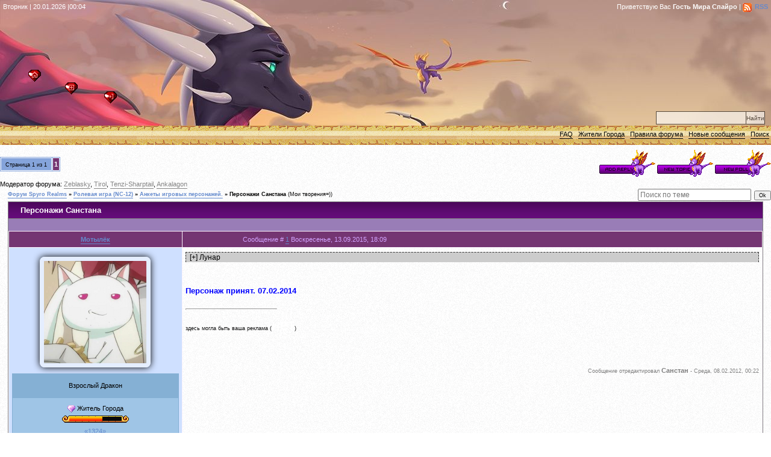

--- FILE ---
content_type: text/html; charset=UTF-8
request_url: https://www.spyro-realms.com/forum/29-11272-1
body_size: 35195
content:
<!doctype html>
<meta charset="utf-8">

<title>Персонажи Санстана - Форум Spyro Realms</title>
<!--
<link rel="stylesheet" href="/_st/my.css?v=20251206_003629" />
-->
<link type="text/css" rel="StyleSheet" href="https://www.spyro-realms.com/owl.css?7" />
<link rel="alternate" type="application/rss+xml" title="rss" href="/forum/29-0-0-37" />
<link rel="apple-touch-icon" sizes="180x180" href="https://www.spyro-realms.com/apple-touch-icon.png">
<link rel="icon" type="image/png" sizes="120x120" href="https://www.spyro-realms.com/favicon.png">
 
	<link rel="stylesheet" href="/.s/src/base.min.css" />
	<link rel="stylesheet" href="/.s/src/layer5.min.css" />

	<script src="/.s/src/jquery-3.6.0.min.js"></script>
	
	<script src="/.s/src/uwnd.min.js"></script>
	<script src="//s770.ucoz.net/cgi/uutils.fcg?a=uSD&ca=2&ug=999&isp=0&r=0.236404547446053"></script>
	<link rel="stylesheet" href="/.s/src/fancybox5/dist/css/fancybox5.min.css" />
	<script async type="module" src="/.s/src/fancybox5/dist/js/chunks/uFancy-runtime.min.js"></script>
	<script async type="module" src="/.s/src/fancybox5/dist/js/vendors/fancybox5.min.js"></script>
	<script type="module" src="/.s/src/fancybox5/dist/js/uFancy.min.js"></script>
	<script async defer src="https://www.google.com/recaptcha/api.js?onload=reCallback&render=explicit&hl=ru"></script>
	<script>
/* --- UCOZ-JS-DATA --- */
window.uCoz = {"layerType":5,"sign":{"7287":"Перейти на страницу с фотографией.","5255":"Помощник"},"uLightboxType":2,"mod":"fr","site":{"id":"0spyro","host":"spyro.ucoz.ru","domain":"spyro-realms.com"},"country":"US","ssid":"507035067776645020260","module":"forum","language":"ru"};
/* --- UCOZ-JS-CODE --- */

	function Insert(qmid, user, text ) {
		user = user.replace(/\[/g, '\\[').replace(/\]/g, '\\]');
		if ( !!text ) {
			qmid = qmid.replace(/[^0-9]/g, "");
			paste("[quote="+user+";"+qmid+"]"+text+"[/quote]\n", 0);
		} else {
			_uWnd.alert('Выделите текст для цитирования', '', {w:230, h:80, tm:3000});
		}
	}

	function paste(text, flag ) {
		if ( document.selection && flag ) {
			document.addform.message.focus();
			document.addform.document.selection.createRange().text = text;
		} else {
			document.addform.message.value += text;
		}
	}

	function get_selection( ) {
		if ( window.getSelection ) {
			selection = window.getSelection().toString();
		} else if ( document.getSelection ) {
			selection = document.getSelection();
		} else {
			selection = document.selection.createRange().text;
		}
	}

	function pdel(id, n ) {
		if ( confirm('Вы подтверждаете удаление?') ) {
			(window.pDelBut = document.getElementById('dbo' + id))
				&& (pDelBut.width = pDelBut.height = 13) && (pDelBut.src = '/.s/img/ma/m/i2.gif');
			_uPostForm('', {url:'/forum/29-11272-' + id + '-8-0-507035067776645020260', 't_pid': n});
		}
	}
function loginPopupForm(params = {}) { new _uWnd('LF', ' ', -250, -100, { closeonesc:1, resize:1 }, { url:'/index/40' + (params.urlParams ? '?'+params.urlParams : '') }) }
function reCallback() {
		$('.g-recaptcha').each(function(index, element) {
			element.setAttribute('rcid', index);
			
		if ($(element).is(':empty') && grecaptcha.render) {
			grecaptcha.render(element, {
				sitekey:element.getAttribute('data-sitekey'),
				theme:element.getAttribute('data-theme'),
				size:element.getAttribute('data-size')
			});
		}
	
		});
	}
	function reReset(reset) {
		reset && grecaptcha.reset(reset.previousElementSibling.getAttribute('rcid'));
		if (!reset) for (rel in ___grecaptcha_cfg.clients) grecaptcha.reset(rel);
	}
/* --- UCOZ-JS-END --- */
</script>

	<style>.UhideBlock{display:none; }</style>
</head>

<body>
<script type="text/javascript" src="/?UO0ehYTRBDK3E%21DA1FhB%5EU8Gi3cBF7C5%21%5ELrWkIxui%5ElcXFsXHxTVGLQicNRaVdydUO%21GBKE1hfzbQqu6CGb%5ERPNOphTzhSQt1wa%5EA0v%210S%5Es%21qP9eawXtRq1xxW281e2rV%5EuRaM6haISxmCZIx6WzamHwyvhRLXZ32J9Zgw%21afauO9n5m%3BdnpnUhqw3lz99aK7upVHjHswJnqUXP6pnpqugwMIrEh1r3%3Boo"></script>
	<script type="text/javascript">new Image().src = "//counter.yadro.ru/hit;ucoznet?r"+escape(document.referrer)+(screen&&";s"+screen.width+"*"+screen.height+"*"+(screen.colorDepth||screen.pixelDepth))+";u"+escape(document.URL)+";"+Date.now();</script>
	<script type="text/javascript">new Image().src = "//counter.yadro.ru/hit;ucoz_desktop_ad?r"+escape(document.referrer)+(screen&&";s"+screen.width+"*"+screen.height+"*"+(screen.colorDepth||screen.pixelDepth))+";u"+escape(document.URL)+";"+Date.now();</script><script type="text/javascript">
if(typeof(u_global_data)!='object') u_global_data={};
function ug_clund(){
	if(typeof(u_global_data.clunduse)!='undefined' && u_global_data.clunduse>0 || (u_global_data && u_global_data.is_u_main_h)){
		if(typeof(console)=='object' && typeof(console.log)=='function') console.log('utarget already loaded');
		return;
	}
	u_global_data.clunduse=1;
	if('0'=='1'){
		var d=new Date();d.setTime(d.getTime()+86400000);document.cookie='adbetnetshowed=2; path=/; expires='+d;
		if(location.search.indexOf('clk2398502361292193773143=1')==-1){
			return;
		}
	}else{
		window.addEventListener("click", function(event){
			if(typeof(u_global_data.clunduse)!='undefined' && u_global_data.clunduse>1) return;
			if(typeof(console)=='object' && typeof(console.log)=='function') console.log('utarget click');
			var d=new Date();d.setTime(d.getTime()+86400000);document.cookie='adbetnetshowed=1; path=/; expires='+d;
			u_global_data.clunduse=2;
			new Image().src = "//counter.yadro.ru/hit;ucoz_desktop_click?r"+escape(document.referrer)+(screen&&";s"+screen.width+"*"+screen.height+"*"+(screen.colorDepth||screen.pixelDepth))+";u"+escape(document.URL)+";"+Date.now();
		});
	}
	
	new Image().src = "//counter.yadro.ru/hit;desktop_click_load?r"+escape(document.referrer)+(screen&&";s"+screen.width+"*"+screen.height+"*"+(screen.colorDepth||screen.pixelDepth))+";u"+escape(document.URL)+";"+Date.now();
}

setTimeout(function(){
	if(typeof(u_global_data.preroll_video_57322)=='object' && u_global_data.preroll_video_57322.active_video=='adbetnet') {
		if(typeof(console)=='object' && typeof(console.log)=='function') console.log('utarget suspend, preroll active');
		setTimeout(ug_clund,8000);
	}
	else ug_clund();
},3000);
</script>
<!-- Header -->

<div class="header">
 <div class="datedetails">
 <span>Вторник | 20.01.2026 |00:04</span>
 </div>
 <div class="groupdetails">
 <span>Приветствую Вас <b>Гость Мира Спайро</b> | <a href="/forum/29-0-0-37" class="rss">RSS</a> </span>
 </div>
 <ul class="siteoptions">
 <li class="button_home"><a href="https://www.spyro-realms.com/" title="Главная">Главная</a></li>
 
 <li class="button_reg"><a href="/index/3" title="Регистрация">Регистрация</a></li>
 <li class="button_in"><a href="javascript:;" rel="nofollow" onclick="loginPopupForm(); return false;" title="Вход">Вход</a></li>
 
 </ul>
 <form class="searchform" action="/search/" method="get" onsubmit="this.sfSbm.disabled=true"><input type="text" class="queryField" size="20" maxlength="30" name="q"><input type="submit" value="Найти" name="sfSbm" class="searchSbmFl"></form>
 </div>
<!-- /header -->
 <ul id="topmenu">
 
<li><a href="https://www.spyro-realms.com/faq/" rel="nofollow">FAQ</a></li>
<li><a href="/forum/0-0-1-35" rel="nofollow">Жители Города</a></li>
<li><a href="/forum/0-0-0-36" rel="nofollow">Правила форума</a></li> 
<li><a href="/forum/0-0-1-34" rel="nofollow">Новые сообщения</a></li>
<li><a href="/forum/0-0-0-6" rel="nofollow">Поиск</a></li>
 </ul>

 
 <div id="forumbody">
		

		<table class="ThrTopButtonsTbl" border="0" width="100%" cellspacing="0" cellpadding="0">
			<tr class="ThrTopButtonsRow1">
				<td width="50%" class="ThrTopButtonsCl11">
	<ul class="switches switchesTbl forum-pages">
		<li class="pagesInfo">Страница <span class="curPage">1</span> из <span class="numPages">1</span></li>
		 <li class="switchActive">1</li> 
	</ul></td>
				<td align="right" class="frmBtns ThrTopButtonsCl12"><div id="frmButns83"><a href="javascript:;" rel="nofollow" onclick="_uWnd.alert('Необходима авторизация для данного действия. Войдите или зарегистрируйтесь.','',{w:230,h:80,tm:3000});return false;"><img alt="" style="margin:0;padding:0;border:0;" title="Ответить" src="/buttons/t_reply.gif" /></a> <a href="javascript:;" rel="nofollow" onclick="_uWnd.alert('Необходима авторизация для данного действия. Войдите или зарегистрируйтесь.','',{w:230,h:80,tm:3000});return false;"><img alt="" style="margin:0;padding:0;border:0;" title="Новая тема" src="/buttons/t_new.gif" /></a> <a href="javascript:;" rel="nofollow" onclick="_uWnd.alert('Необходима авторизация для данного действия. Войдите или зарегистрируйтесь.','',{w:230,h:80,tm:3000});return false;"><img alt="" style="margin:0;padding:0;border:0;" title="Новый опрос" src="/buttons/t_poll.gif" /></a></div></td></tr>
			<tr class="ThrTopButtonsRow2">
	<td class="forumModerBlock ThrTopButtonsCl21"><span class="moders-wrapper">Модератор форума: <a href="/index/8-0-Zeblasky" target="_blank" class="forumModer">Zeblasky</a>, <a href="/index/8-0-Tirol" target="_blank" class="forumModer">Tirol</a>, <a href="/index/8-0-Tenzi~Sharptail" target="_blank" class="forumModer">Tenzi-Sharptail</a>, <a href="/index/8-0-Ankalagon" target="_blank" class="forumModer">Ankalagon</a></span></td>
	<td class="ThrTopButtonsCl22">&nbsp;</td></tr>
		</table>
		
	<table class="ThrForumBarTbl" border="0" width="100%" cellspacing="0" cellpadding="0">
		<tr class="ThrForumBarRow1">
			<td class="forumNamesBar ThrForumBarCl11 breadcrumbs" style="padding-top:3px;padding-bottom:5px;">
				<a class="forumBar breadcrumb-item" href="/forum/">Форум Spyro Realms</a>  <span class="breadcrumb-sep">&raquo;</span> <a class="forumBar breadcrumb-item" href="/forum/28">Ролевая игра (NC-12)</a> <span class="breadcrumb-sep">&raquo;</span> <a class="forumBar breadcrumb-item" href="/forum/29">Анкеты игровых персонажей.</a> <span class="breadcrumb-sep">&raquo;</span> <a class="forumBarA" href="/forum/29-11272-1">Персонажи Санстана</a> <span class="thDescr">(Мои творения=))</span></td><td class="ThrForumBarCl12" >
	
	<script>
	function check_search(form ) {
		if ( form.s.value.length < 3 ) {
			_uWnd.alert('Вы ввели слишком короткий поисковой запрос.', '', { w:230, h:80, tm:3000 })
			return false
		}
		return true
	}
	</script>
	<form id="thread_search_form" onsubmit="return check_search(this)" action="/forum/29-11272" method="GET">
		<input class="fastNav" type="submit" value="Ok" id="thread_search_button"><input type="text" name="s" value="" placeholder="Поиск по теме" id="thread_search_field"/>
	</form>
			</td></tr>
	</table>
		
		<div class="gDivLeft">
	<div class="gDivRight">
		<table class="gTable threadpage-posts-table" border="0" width="100%" cellspacing="1" cellpadding="0">
		<tr>
			<td class="gTableTop">
				<div style="float:right" class="gTopCornerRight"></div>
				<span class="forum-title">Персонажи Санстана</span>
				</td></tr><tr><td class="postSeparator"><div style="margin-bottom: 20px">
				<span style="display:none;" class="fpaping"></span>
			</div></td></tr><tr id="post133793"><td class="postFirst"><table border="0" width="100%" cellspacing="1" cellpadding="2" class="postTable">
<tr><td width="23%" class="postTdTop" align="center"><a class="postUser" href="#" rel="nofollow" onClick="emoticon('[b]Мотылёк[/b],');return false;">Мотылёк</a></td><td class="postTdTop"><span class="frpd">Сообщение # <a rel="nofollow" name="133793" class="postNumberLink" href="javascript:;" onclick="prompt('Прямая ссылка к сообщению', 'https://www.spyro-realms.com/forum/29-11272-133793-16-1442156985'); return false;">1</a> Воскресенье, 13.09.2015, 18:09<span></td></tr>
<tr>
 <td class="postTdInfo" valign="top">

 <img alt="Аватар Мотылёк" title="Мотылёк" class="userAvatar" border="0" src="/avatar/00/04/38619356.png">

 <div class="postRankName">Взрослый Дракон</div>
<div class="message2_1">
 <div class="postgroup_"><img alt="" style="margin:0;padding:0;border:0;" name="groupIcon" src="//www.spyro-realms.com/img/button/mini_violet.gif" title="Житель Города" /> Житель Города</div>
<div class="postRankIco"><img alt="" border="0" align="absmiddle" name="rankimg" src="//www.spyro-realms.com/Rulers1/rank6.gif" title="Ранг 6" /></div>
<div class="reputation1">
  <a href="javascript:;" rel="nofollow" onclick="new _uWnd('Rh', ' ', -400, 250, { closeonesc:1, maxh:300, minh:100 }, { url:'/index/9-2386'}); return false;">«1324»</a> 
 
<div class="statusBlock">Где: <span class="statusOffline">Не в городе Драконов</span></div>
 </div>
</div>
</td>

 <td class="posttdMessage" valign="top"><span class="ucoz-forum-post" id="ucoz-forum-post-133793" edit-url=""><!--uSpoiler--><div class="uSpoilerClosed" id="uSpoilerhSVQFH"><div class="uSpoilerButBl"><input type="button" class="uSpoilerButton" onclick="if($('#uSpoilerhSVQFH')[0]){if ($('.uSpoilerText',$('#uSpoilerhSVQFH'))[0].style.display=='none'){$('.uSpoilerText',$('#uSpoilerhSVQFH'))[0].style.display='';$('.uSpoilerButton',$('#uSpoilerhSVQFH')).val('[&#92;&#8211;] Лунар');$('#uSpoilerhSVQFH').attr('class','uSpoilerOpened');}else {$('.uSpoilerText',$('#uSpoilerhSVQFH'))[0].style.display='none';$('.uSpoilerButton',$('#uSpoilerhSVQFH')).val('[+] Лунар');$('#uSpoilerhSVQFH').attr('class','uSpoilerClosed');}}" value="[+] Лунар"/></div><div class="uSpoilerText" style="display:none;"><!--ust--><b>Имя:</b> Лунар. <br /> <b>Возраст:</b> 26 лет. <br /> <b>Раса:</b> В прошлом человек, ныне демон. <br /> <b>Пол:</b> Мужской. <br /> <b>Внешний вид:</b> <a class="link" href="/go?http://s017.radikal.ru/i424/1502/9a/44821ab478ca.jpg" title="http://s017.radikal.ru/i424/1502/9a/44821ab478ca.jpg" rel="nofollow" target="_blank">Вот</a>. Это привычный ему человеческий облик. <br /> <b>Основной элемент:</b> Тьма, Пси-магия. <br /> <b>Способности:</b> <br /><br /> <i>Пассивные</i> <br /><br /> <b>Сущность разрушения:</b> Пока вокруг не витает атмосфера разрушения, Лунар не способен использовать свою магию, взамен она постепенно становится сильней при таковой (описано в боевых способностях). При появлении хотя бы одного заряда "боли и разрушения" боевые способности становятся доступны для активации. <br /><br /> <b>Темное присутствие:</b> От Лунара исходит тёмная аура, давящая на чувства живых, которая выдает его принадлежность к тьме. При появлении хотя бы одного заряда "боли и разрушения" значительно возрастает. <br /><br /> <b>Взгляд демона:</b> Проявляется при наличии хотя бы одно заряда "боли и разрушения", обращая цвет глаз в алый, придавая им свечение. Позволяет хорошо видеть в темноте. <br /><br /> <b>Уязвимость к святости:</b> Как представитель тьмы, Лунар уязвим к святости, посему её эффекты длятся на 1 ход больше, а урон наносимый её слабыми проявлениями возрастает на порядок. <br /><br /> <b>Физическая форма:</b> Наделен хорошей физической подготовкой, которая позволяет ему переносить и поднимать предметы, которые на порядок больше него. Но все же больше тонны он будет таскать с явным трудом. <br /><br /> <b>Гибель персонажа:</b> При гибели, Лунар остается в этом мире. Его тело восстанавливается на опустошенном плане и по истечению 10 ходов переносится в этот мир, даруя прежнее обличие. Как у представителей сверхестественных, его не боевая регенерация равна 1% в ход. <br /><br /> <b>ПСИ-защита</b> - высокая. <br /><br /> <i>Небоевые</i> <br /><br /> <b>Исчезновение:</b> Подготовка 1 ход. После чего он исчезает из этого мира, возвращаясь на опустошенный план. Пассивная регенерация здоровья возрастает до 10% в ход. В любой момент он может вернутся, на то самое место, из которого пришел. Кроме того, посетив опустошенный план он получит контракт на убийство. <br /> *.Опустошенный план - место перерождения Лунара из человека в демона. Место где он всегда может восполнить свою силу, и где создается его новое тело в случае гибели. <br /><br /> <b>Чтение мысли:</b> Способность позволяет читать мысли, но только одного существа за ход, жертвуя действием. Не проникает сквозь повышенную ПСИ-защиту и такого рода щиты. <br /> Перезарядка 1 ход. <br /><br /> <b>Демонические крылья:</b> Полностью состоящие из темной энергии, они сойдут для полета, но еще раз напомнят о том, кто есть Лунар. <br /> Длительность не ограничена. Перезарядка 1 ход. <br /><br /> <i>Боевые</i> <br /><br /> <b>Лезвие ночи:</b> Мгновенный круговой взмах ярко-алого магического лезвия, окруженного кровавой аурой. Наносит урон от магии тьмы вокруг Лунара и активирует пассивную регенерацию здоровья в бою на столько ходов, сколько целей было задето. Клинок так же поражает разум целей, а это так же лишает их одного магического действия на 1 ход (т.е. они немогут использовать только одну магическую способность в ход). Минус в том, что способность может задеть и союзников. <br /> Рассекает векторные заклинания, направленные на Лунара, уменьшая урон от них на 1 порядок. <br /> Перезарядка: 6 ходов. Урон: Средний. Радиус воздействия: 3 метра вокруг Лунара. <br /><br /> <b>Боль и разрушение:</b> Навык, что накапливает заряды, если кто-то получает урон. За слабый урон начисляется 1 заряд, за средний - 2, за сильный - 3, за особый - 4. Заряды существуют весь бой и обнуляются через 5 ходов после последнего боевого действия. Чем больше у этой способности зарядов, тем более эффективен в бою Лунар. Максимальное количество зарядов - 20. <br /> Бонусы от зарядов. <br /> 1)<i>Обычные атаки:</i> За каждые 2 заряда урон, наносимый Лунаром в ближнем бою при помощи запечатанного клинка наносит бонусный 1% урона состоянию, от магии тьмы. Максимальное усиление: 10%. <br /> 2)<i>Лезвие ночи:</i> Увеличивает радиус воздействия на 1 метр за каждые 2 заряда. Максимум до 13 метров. При наличии более 15 зарядов дополнительно лишает возможности колдовать на 1 ход. <br /> 3)<i>Тень разума:</i> За каждые 7 (на последнем уровне 6) зарядов увеличивает время жизни клона. Максимум до 4х ходов. При наличии 10 или более зарядов, первая физическая атака клона за ход, будет наносить урон от тьмы, равный бонусу от обычной атаки. При наличии 15 зарядов, при смерти клона Лунара на 1 ход будет окружать щит, который уменьшает получаемый урон от святой магии на 2 порядка. <br /> 4)<i>Пути разрушения и хаоса:</i> За каждые 7 (на последнем уровне 6) зарядов уменьшает время перезарядки последнего эффекта пути на 1 ход. При наличии 20 зарядов уменьшает время перезарядки на 1 ход. <br /> 5)<i>Последний удар:</i> Увеличивает силу за счет зарядов на 4% за каждый заряд. Максимум до 75%. При ударе тратятся все накопленные заряды. <br /> При активации самой способности Лунар принимает облик тьмы. (<a class="link" href="/go?http://s015.radikal.ru/i332/1502/f4/eccad499a80c.jpg" title="http://s015.radikal.ru/i332/1502/f4/eccad499a80c.jpg" rel="nofollow" target="_blank">by benedickbana</a>) Это уменьшает любой получаемый урон на два порядка, поглощая 5 зарядов навыка в ход. Заряды при этом не перестают накапливаться. <br /> Перезарядка 1 ход после окончания. <br /><br /> <b>Тень разума:</b> Оставляет на месте себя клона, исчезая из этого мира и лишаясь возможности как атаковать, так и быть атакованным. Клон практически неотличим от Лунара: способен говорить, использовать магию и даже атаковать. Но это все лишь визуально - получив урон он попросту исчезнет. После гибели клона Лунар мгновенно переместится за спину его убийцы, при желании нанеся урон, равный двум обычным ударам запечатанного клинка и оглушив его на 1 ход. Если же клон не был атакован, то Лунар появляется на его месте по окончании эффекта. Пока клон существует, боль и разрушение не получает зарядов. <br /> Длительность: 1 ход. Перезарядка: 7 ходов после окончания жизни клона. <br /><br /> <b>Путь разрушения:</b> Заклинание, эффекты которого идут по цепочке. Его эффект каждый раз работает по разному, но последовательно. Каждое следующее наложение будет даровать более сильный бонус. Единственное, что Лунар может выбрать - это направление эффекта: либо он положительный, либо отрицательный. Персонажи, владеющие святостью всегда получат негативный эффект, а тьмой - всегда положительный. Эффект всегда длится 1 ход. Между "стадиями" нельзя использовать других магических навыков, иначе цепь прервётся. Через 6 ходов после окончании боевых действий способность возвращается к первому наложению. <br /><br /> <i>Наложения и их эффекты:</i> <br /><br /> 1е наложение - путь тела <br /> <u>Положительный эффект:</u> Дарует физическую силу, увеличивая наносимый физический урон на порядок. <br /> Перезарядка 3 хода. <br /> <u>Отрицательный эффект:</u> Проклинает война, сильно уменьшая его физическую силу, и наносимый физический урон на два порядка. <br /> Перезарядка 3 хода. <br /><br /> 2ое наложение - путь разума <br /> <u>Положительный эффект:</u> Снимает с цели все эффекты магии тьмы. <br /> Перезарядка 4 хода. <br /> <u>Отрицательный эффект:</u> Парализует цель. <br /> Перезарядка 7 ходов. <br /><br /> 3е наложение - путь магии <br /> <u>Положительный эффект:</u> Отсутствует. <br /> <u>Отрицательный эффект:</u> Лишает возможности колдовать. <br /> Перезарядка 10 ходов. <br /><br /> Дальность применения: 40 метров. <br /><br /> <b>Путь боли:</b> Работает аналогично прошлой способности. <br /><br /> <i>Наложения и их эффекты:</i> <br /><br /> 1ое наложение - путь боли <br /> <u>Положительный эффект:</u> Придает следующей способности цели дополнительный эффект, который наносит слабый урон от магии тьмы. Неважно, будет ли это защитное заклинание или даже исцеление, этот эффект придается к ней. Барьеры, не привязанные к персонажам, будут наносить этот урон раз в ход, если к ним прикоснутся. Телепортация будет вызывать тёмную вспышку, которая будет наносить этот урон в радиусе 3х метров, в том числе и телепортировавшемуся, в зоне выхода. <br /> Перезарядка 3 хода. <br /> <u>Отрицательный эффект:</u> Причиняет невыносимую боль, нанося слабый урон от магии тьмы и прерывая подготовку заклинаний. <br /> Перезарядка 3 хода. <br /><br /> 2е наложение - путь страданий <br /> <u>Положительный эффект:</u> Уменьшает получаемый урон от святости на два порядка, а от тьмы на один. <br /> Перезарядка 6 ходов. <br /> <u>Отрицательный эффект:</u> Увеличивает получаемый от магии тьмы урон наполовину, не касается особых атак. <br /> Перезарядка 5 ходов. <br /><br /> <b>Последний удар:</b> Резко устремляясь и толкая противника плечом, с клинком наготове, наносит разрушительный удар последним. Клинок озаряется алым светом и без труда рассекает броню, которой раньше даже навредить был не способен. По умолчанию наносит средний урон (20%). Максимальный урон - 75%. <br /> Особые способности можно применить лишь раз за бой. Дальность применения - 5 метров. <br /><br /> <b>Характер:</b> Скрытый и спокойный, этот демон предпочитает человеческое обличие любому другому. Хотя бы потому, что при жизни таковым являлся. Его главное занятие, это охота на тех, кто был избран советом разрушения. Во время этого он только и делает, что стремится к цели, поскольку контракт ограничен по времени. Сам контракт имеет ценность для Лунара - за уничтожение цели ему положена награда в виде силы и новых знаний. Во время выполнения такового он обычно ни во что не вмешивается - ни передряги, в которых можно полностью проявить свой потенциал, ни сколь угодно выгодные предложения, ни другие виды древней силы, к которой он стремится - ничто не способно отвлечь его. В большинстве случаев он попросту игнорирует происходящее, проходя мимо. Его метод - найти цель и разузнать о ней побольше и найти шанс для эффективного нападения. Хотя в некоторых случаях он сразу нападает, особенно если цель находится в одиночестве. Но это не всегда начинается с подлого удара в спину - порой он попросту подходит к своей цели и спокойно заявляет ей о своих планах, только после чего нападает. В основном он не стремится сразу погубить существо, которому не повезло оказаться его противником: он стремится узнать его прошлое, посему даже в битве разговаривает с ним и задает вопросы. Противится или лгать в ответах хуже для себя же - ведь он умеет читать мысли. Делается это из-за того, что он хочет знать, с кем он столкнулся и кому предначертана погибель... Хотя иногда как раз таки и дарованные знания уберегали от его гнева - пускай от него веет тьмой и разрушением, он способен сохранить жизнь. В конце концов, как упоминалось, контракты востребованы только для получения новых сил - совету по барабану, кто и когда падет, они выбирают методом тыка. По мнению Лунара, будет гораздо лучше сохранить жизнь доброму и отзывчивому существу, нежели получить небольшой прибавок в разрушительной силе. А вот агрессоров и убийц он изничтожит с такой искусностью, что раны будут ныть даже после роковой встречи с ним. Главное, он воспринимает это дело как развлечение, а посему такое понятие как гнев или страх ему неведомо. Порой он даже улыбается, в битве то... <br /> Но не стоит считать, что Лунар только и делает, что охотится на чужие жизни. На самом деле он добрее, чем кажется - без причины он и мухи не обидет. В повседневное время, отвлеченное от охоты, он гораздо общительней и отзывчивей (хотя кто попросит о помощи того, от кого веет тьмой?). По прежнему абсолютно спокоен. Эмоции проявляет в редких случаях и слабо. Обычно выглядит мрачно, хотя во время охоты ему приходится лицемерить. Любитель поболтать, как по делу, так и нет, но говорит медленно. О своей жизни расскажет мало, как ни крути. Не настойчив, и если ему не доверяют или ему не рады, спокойно может уйти... конечно же, если это не противоречит его планам. Становится гораздо медлительней, нежели в бою, в основном размышляя и думая. <br /> Обычно во время отсутствия заданий он попросту скитается по миру, исследуя его. С радостью вступит в битву, ради самого процесса, а не результата. Ему нет дела до жизни тех, кого не пометил совет, посему он не станет их убивать. В битве он обычно адаптируется под противника и не дерется на полную. Скажем, если противник сильно нервирован и испуган, то Лунар не ловит его на этом, он попросту ждет, окидывая речами, пока противник соберется. Но в тоже время, если на него обрушает шквал атак, он внезапно станет быстрей. Если же противник попросту сдастся, он не станет его трогать, за исключением, опять же, случая с контрактом. Он может даже спокойно подойти и заговорить с ним, как ни в чем небывало, например, после жаркой стычки. <br /> У него нет деления на друзей или врагов - для него все равны. Конечно он будет проявлять большую тягу к тем, с кем уже встречался, но это из-за того, что он понимает, что его может ждать. С вещами он обращается бережно, особенно с древними. Не прочь посидеть и почитать, особенно если делать больше нечего. Не любит рутинную или физическую работу, которая не относится к битве. Любит бродить в одиночестве. Не нуждается в еде и питье - его питает то, от чего страдают другие - разрушение и негативные эмоции. При нехватки такового, он спокойно может вернутся на родной план и восстановить силы. Он не прочь попробовать местные деликатесы, ради вкуса, разумеется. По характеру он снисходительней относится к тем, кому несвойственна агрессия. <br /><br /> <b>Биография:</b> Объявившись на опустошенном плане, он предстал совершенно в новом обличии - пускай это был все тот же человек, что не колеблясь вел войска вперед, на верную гибель, и что скрывал свою принадлежность к тьме, которая в конце-концов его и погубила. Он помнил своё прошлое, и гадал о будущем, спокойно принимая настоящее. Изначально он был гораздо слабее, чем сейчас, но с ним по прежнему остался его верный клинок. Окружение повествовало о том, что обычный смертный не сможет здесь находится: отсутствие воздуха, которое не мешало Лунару существовать; возвысившийся, совершенно пустой магматический остров, как последний оплот для ног; бескрайняя лава, которая так и норовила своим бульканьем разрушить всё вокруг. Но это не напрягало тёмного рыцаря, который словно чего то ожидал. И не зря, перед ним, из разошедшейся земли явился самый настоящий демон. Его выделяли большие пламенные крылья, странные пропорции - ноги были гораздо меньше рук и алый покров, с желтоватым пузом... и большие обсидиановые когти. Сам он был в несколько раз больше Лунара. После этого земля сомкнулась обратно и демон приземлился на свои... лапы? <br /> Лунар лишь безэмоционально, но серьезно смотрел на всё это. Он даже не дрогнул, когда такая громадина приземлилась. <br /> - <b>Вижу... ты вернулся.</b> - Медленно и с тяжестью выговорил демон и после большой, раздражающей паузы он продолжил. - <b>Вижу...</b> <br /> - <b>Я исполнил свою часть договора. Я жду обещанного дара.</b> - Спокойно и мрачно выговорил Лунар, на что демон не среагировал. Не из-за своей слабости или сложности в речи, а из-за того, что такой инцидент уже возникал. Чтение мысли еще неоднократно его выручит, поскольку демон может веками выговаривать условия контракта. А так, даже лучше... <br /> В ответ на содеянное земля начала трястись под ногами, и образовался такой же разлом, из которого вылез демон. <br /> - <b>Пади... в него...</b> - Лишь начал демон, а Лунар уже двинулся к этой земляной дыре, бесстрашно выполняя указание. Последнее, что он услышал это продолжение фразы того демона. - <b>И тогда..</b> <br /> Спустя несколько часов, он уже снова стоял на этом острове в гордом одиночестве, размышляя о своём. Внешних изменений в нем не наблюдалось, да и взгляд был тот же. Он уже получил новый заказ - очередной тёмный контракт который поведет его по тропе разрушения, взамен даруя силу. Не растягивая время, тёмный рыцарь покинул опустошенный план и отправился в новый, отличный от его мира, мир... <br /><br /> Изначально, Лунар был человеком, юношей, впоследствии ставшим бесстрашным полководцем, который смог покончить с войной, что окружала весь континент. В этом ему помогали темные силы... Скажем так, опустошенный план тесно связан с миром, в котором родился Лунар. Он был словно его магическим измерением. Посему маги любого рода, после смерти попадали именно туда. И посему сама магия была запрещенной дисциплиной, но лишь на словах. Так вышло, что его мир был окружен разрушением и войной, посему его в раннем возрасте обучали владению клинком, а после чего, в призывном возрасте, упрекли в имперские войска, против чего выступали его родители. Но на вряд ли кто-либо послушает обычных фермеров, верно? Под воздейстием тьмы разум Лунара должен был прогнутся и преобразится, она должна была его затмить, но этого не случилось... точней, не до конца. На очередном сборище заклинателей империи, которые делились своими талантами, он перенял от одного из магов познания в ПСИ-магии. Он не пытался достигнуть широкого уровня её познания, а лишь до такой степени, чтобы уберечь свой разум, углубляясь все дальше в тьму. И это и вправду помогло. Так или иначе, а время шло, победа за победой, Лунар прославился среди остальных своей силой, и достиг звания полководца. С его умениями победа была лишь вопросом времени... Но не тут то было, маги, забоявшись его безграничной силы, лишили его жизни, путем заговора. Но даже это вышло у них с трудом... После гибели тёмный рыцарь растерял все свои силы и вынужден отрабатывать их, служа существам, что живут на опустошенном плане. Плане, который всегда будет для него домом, наполненным энергией разрушения, которая вполне заменит ему воздух, сон, еду и воду. Первоначально ему нужно было убить каждого из заклинателей, что у него вышло - жалкая магическая роба ничто против клинка разрушения, который впоследствии, после перерождения Лунара, обрел скрытую силу. А дальше вы уже знаете... <br /><br /> <b>Играбельная ролевая:</b>ДЖ<!--/ust--><!--usn(=Лунар)--></div></div><!--/uSpoiler--> <br /><br /> <span style="color:blue"><b>Персонаж принят. 07.02.2014</b></span></span>

<br><hr size="1" width="150" align="left" class="signatureHr"><span class="signatureView">здесь могла быть ваша реклама (<span style="font-size:19pt;"><span style="color:white">нет</span></span>)</span>
<br><br><div class="edited">Сообщение отредактировал <span class="editedBy">Санстан</span> - <span class="editedTime">Среда, 08.02.2012, 00:22</span></div></td></tr>
 <tr><td class="postBottom" align="center">&nbsp;</td><td class="postBottom">
 
 <table border="0" width="100%" cellspacing="0" cellpadding="0">
 <tr><td><a href="/index/8-2386" target="_blank"><img alt="" style="margin:0;padding:0;border:0;" src="/buttons/p_profile.png" title="Профиль пользователя" /></a>    </td><td align="right" style="padding-right:15px;"></td><td width="2%" nowrap align="right"><a class="goOnTop" href="javascript:scroll(0,0);"><img alt="" style="margin:0;padding:0;border:0;" src="/buttons/p_up.gif" title="Вверх" /></a></td></tr>
 </table></td></tr></table></td></tr><tr id="post195308"><td class="postRest2"><table border="0" width="100%" cellspacing="1" cellpadding="2" class="postTable">
<tr><td width="23%" class="postTdTop" align="center"><a class="postUser" href="#" rel="nofollow" onClick="emoticon('[b]Мотылёк[/b],');return false;">Мотылёк</a></td><td class="postTdTop"><span class="frpd">Сообщение # <a rel="nofollow" name="195308" class="postNumberLink" href="javascript:;" onclick="prompt('Прямая ссылка к сообщению', 'https://www.spyro-realms.com/forum/29-11272-195308-16-1442157295'); return false;">2</a> Воскресенье, 13.09.2015, 18:14<span></td></tr>
<tr>
 <td class="postTdInfo" valign="top">

 <img alt="Аватар Мотылёк" title="Мотылёк" class="userAvatar" border="0" src="/avatar/00/04/38619356.png">

 <div class="postRankName">Взрослый Дракон</div>
<div class="message2_1">
 <div class="postgroup_"><img alt="" style="margin:0;padding:0;border:0;" name="groupIcon" src="//www.spyro-realms.com/img/button/mini_violet.gif" title="Житель Города" /> Житель Города</div>
<div class="postRankIco"><img alt="" border="0" align="absmiddle" name="rankimg" src="//www.spyro-realms.com/Rulers1/rank6.gif" title="Ранг 6" /></div>
<div class="reputation1">
  <a href="javascript:;" rel="nofollow" onclick="new _uWnd('Rh', ' ', -400, 250, { closeonesc:1, maxh:300, minh:100 }, { url:'/index/9-2386'}); return false;">«1324»</a> 
 
<div class="statusBlock">Где: <span class="statusOffline">Не в городе Драконов</span></div>
 </div>
</div>
</td>

 <td class="posttdMessage" valign="top"><span class="ucoz-forum-post" id="ucoz-forum-post-195308" edit-url="">Соеденил 2 поста в 1, ну точнее перенес с 1ого во 2ой. Отредактировать 1ый не могу - все тот же баг с цветом под спойлером. <br /><br /> <!--uSpoiler--><div class="uSpoilerClosed" id="uSpoilerVPoplV"><div class="uSpoilerButBl"><input type="button" class="uSpoilerButton" onclick="if($('#uSpoilerVPoplV')[0]){if ($('.uSpoilerText',$('#uSpoilerVPoplV'))[0].style.display=='none'){$('.uSpoilerText',$('#uSpoilerVPoplV'))[0].style.display='';$('.uSpoilerButton',$('#uSpoilerVPoplV')).val('[&#92;&#8211;] Вентосса Левипиус');$('#uSpoilerVPoplV').attr('class','uSpoilerOpened');}else {$('.uSpoilerText',$('#uSpoilerVPoplV'))[0].style.display='none';$('.uSpoilerButton',$('#uSpoilerVPoplV')).val('[+] Вентосса Левипиус');$('#uSpoilerVPoplV').attr('class','uSpoilerClosed');}}" value="[+] Вентосса Левипиус"/></div><div class="uSpoilerText" style="display:none;"><!--ust--><b>Имя:</b> Вентосса Левипиус (или просто Леви) <br /> <b>Возраст:</b> Несколько сотен лет. Внешне: 17 лет по человеческим меркам. <br /> <b>Раса:</b> Кошка. <br /> <b>Пол:</b> Женский. <br /> <b>Внешний вид: <a class="link" href="http://www.spyro-realms.com/go?http://s009.radikal.ru/i307/1509/9e/5f0decd49f15.png" rel="nofollow" target="_blank">1</a> <a class="link" href="http://www.spyro-realms.com/go?http://s017.radikal.ru/i422/1509/d4/95a7ac4dd47a.png" rel="nofollow" target="_blank">2</a> <a class="link" href="http://www.spyro-realms.com/go?http://s019.radikal.ru/i629/1509/10/8c01728ce877.png" rel="nofollow" target="_blank">3</a></b> 37 сантиметровая фиолетовая кошка с желтыми искрящимися глазами. Лапы средние по длине, Задние трехпалые, передние четырехпалые. Тело стройное и гибкое, плотно покрыто шерстью средней длины. Уши короткие. Нос выпуклый. <br /> <b>Основной элемент:</b> Святая магия, огонь. <br /> <b>Способности:</b> <br /><br /> <b>Пассивные:</b> <br /><br /> <b>Белый свет:</b> Телпо святого пламени настолько природнилось Вентоссе, что её шерсть даже не загорается от воздействия огня. Уменьшает получаемый огненный и святой урон на 1 порядок. Касается и атак и лечения. <br /><br /> <b>Малый размер:</b> Вентосса действительно очень мала в размерах, только если её не сравнивать с тараканами. Она получает на 1 порядок больше урона от холода (льда) и удвоенный физический урон. <br /><br /> <b>Кошачья грация:</b> Кошачья природа Леви дарует ей 4ое уклонение и возможность совершать акробатические трюки, а так же падать с большой высоты с минимальным ущербом. <br /><br /> <b>ПСИ-защита</b>: Выше среднего. <br /><br /> Леви относится к <b>смертным</b> существам, посему регенирирует по 2% здоровья каждый не боевой ход. <br /><br /> <b>Небоевые:</b> <br /><br /> <b>Телепатия:</b> Умение Малтуса, мастера защиты передавать мысли на расстояние очень пригодилось Вентоссе. Вот только как узнать ответ, Малтус не уточнил... <br /> Эффект: Позволяет передать информацию цели или группе целей. <br /> Перезарядка отсутствует. Дальность: 20 метров. <br /><br /> <b>Стиль печати:</b> Леви отмечает выбранный обьект световой печатью. Она освещает и не несет в себе никакого вреда. В темноте они появляются рядом с ней. Активация позволяет создавать эти печати в огромных, но ограниченных масштабах. Размер каждой, не более 10 см. При этом они хорошо, но равномерно светят белым светом. Не более 50 печатей за ход. <br /> Перезарядка: 1 ход. Длительность: 1 ход. <br /><br /> <b>Белые крылья:</b> Призывает крылья, позволяющие летать. Они не рассеиваются при невозможности колдовать. Не считается за действие - ими можно хоть мерцать. <br /> Длительность: неограничена. Перезарядки: нет. <br /><br /> <b>Целительные навыки:</b> Изначальная специализация Леви заключалась именно в исцелении смертельных травм. Эти техники затрачивают некоторое время, требуют концентрации и неподвижности как от заклинателя, так и от раненного, так что попросту не применимы в бою. Зато они очень эффективны и способны исцелить даже самые немыслимые раны за пару ходов, а царапины - за секунды. Нельзя применить на себя. <br /> Каждый ход активности регенерирует цели выше среднего уровня состояния. Не боевое заклинание, которое нельзя использовать, если последние 4 хода проводились боевые действия вблизи Вентоссы. <br /> Подготовка 1 ход. Перезарядка: 2 хода после окончания. <br /><br /> <b>Боевые:</b> <br /><br /> <b>Коготь Вентоссы:</b> Одно из первых заклинаний Вентоссы, правда, в немного другой интерпритации... Когда она еще только обучалась магии, она уже могла без особых усилий исцелять практически любых живых существ. Но со временем, когда она обрела кошачий облик и поумнела, форма заклинания претерпела изменения. Во первых - нужно цапнуть цель, как бы это странно не звучало. Все дело в зачарованном когте, в который вкладывается целебная энергия, хотя Вентосса может поцарапать не только им - всеравно заживет. Во вторых - заместо пореза от зачарованного когтя остается печать, в соответствующей форме. Она является источником энергии для лечения, так что заклинание превосходит классические целебные чары типа "сижу и лечу". В третьих - боли от царапины вы не почуствуете. Досихпор остается загадкой, как Вентосса самоисцеляется... <br /> <b>Эффект:</b> Отмечает цель, причиняя незначительный вред и исцеляя её в течении времени. Можно отметить себя, но тогда перезарядка будет на ход выше, а урон небудет причинен. <br /> Длительность: 2 хода. Суммарное исцеление: Среднее, чистое. (слабое каждый ход) Перезарядка: 3 хода. Дальность применения: Касание. <br /><br /> <b>Белая езда:</b> Умение, приобретенное у повелителя скорости Еруды. Оно позволяет немеренно увеличить скорость своего движения, но это чревато последствиями, порой фатальными. Это облегченная и обезопасенная Вентоссой формула этого заклинания. Пускай для её познания потребовалось больше времени, но от заклинателя в конце гарантированно не останутся лишь корочка и кратер. Облегченная формула так же подразумевает исцеление во время передвижения, дабы не погибнуть от перегрева или воздушных порезов. Ограничена она лишь своей скоростью - та далеко не соответствует своей предполагаемой световой... даже звуковой - на вряд ли. <br /> <b>Эффект:</b> Практически мгновенно линейно смещается в указанную точку либо же в точку столкновения с объектом, что на пути. В этом случае заклинатель и объект столкновения получат физический урон, последний вдобавок будет оглушен. <br /> Дальность перемещения: 45 метров. Урон себе при столкновении: слабый, чистый. Урон цели при столкновении: Средний, физический. Перезарядка: 7 ходов. <br /><br /> <b>Луч света:</b> Маг не маг, если не знает основ. Конечно, без способности придать своей магии вид даже это не поможет, но с этим у Вентоссы пока что порядок. Луч света - это простейший для Леви направленный всплеск энергии. Вот только она может использовать его по разному - либо для поддержки, либо для атаки. Простое и универсальное заклинание. <br /> <b>Эффект:</b> Создает луч энергии, либо исцеляя всех целей на пути (святой луч света), либо причиняя им вред (огненный луч света). <br /> Лечение: Среднее, святое. Урон: Средний, смешанный-огненный. Радиус луча: полметра. Дальность луча: 15 метров. Перезарядка: 4 хода. <br /><br /> <b>Звездное сверкание:</b> Еще одна из основ, но это уже скорее по версии кошки, нежели её учителей - это создание печатей. Они не только являются портативными источниками энергии, но и содержат параметры заклинания. Поэтому, по мнению Леви, каждое заклинание - это набор магических печатей. <br /> <b>Эффект:</b> Отмечает цель и при следующей активации (которая не считается за действие) вызывает её взрыв, нанося урон в области и цели. <br /> Длительность печати: 2 хода. Урон цели: Выше среднего, свято-огненный. Урон в области: Слабый, физический (также причиняется цели). Радиус взрыва: 5 метров. Дальность применения: Касание. Перезарядка: 6 ходов. <br /><br /> <b>Формула богини солнца:</b> Техника рода Вентоссы, законченная её прародителем, около 2х тысяч лет назад. Узнавать пришлось из книги, которая даже очень хорошо сохранилась. Очень сложное в исполнении, это заклинание гарантирует, что тот, на кого оно воздействует, не сможет избежать его вреда. На одну лишь теорию ушло более года, не говоря уж и о практике. Создает вокруг цели огромное скопление магических формул в цилиндрической форме. Если хоть одна сработает, то энергия всех выделится и вызовет мощный всплеск солнечной энергии, который устремится вверх и вниз, вызвав своеродный конусообразный взрыв, который устремляется далеко в небо. <br /> <b>Эффект:</b> Окружает цель огромным набором печатей, образующих цилиндрическую заслойку вокруг неё. При активации заслойка разрушается, вызывая циллиндрообразный всплеск энергии. Пройти сквозь печати невозможно никаким способом - даже использование телепортации это не позволит. Единственное, что можно с ними сделать - развеять, иначе они сработают мгновенно после окончания их существования. Вентосса может развеять её по желанию (но это считается действием). Если заклинание было ослабленно щитом, то защищенная цель лишится возможности применять магию на 1 ход (если урона прошло меньше половины - на 2 хода). <br /> Длительность печатей: 2 хода. Урон: Сильный, огненый. Радиус взрыва: 45 метров. Дальность применения: 15 метров. Размер циллиндра из печатей: удвоенный от параметров размера цели. Перезарядка: 10 ходов. <br /><br /> <b>Характер:</b> Как и присуще большинству чародеев, Вентосса любит поболтать о магии и даже померится силами с другими волшебниками. Однако её зачастую не воспринимают всерьез, из-за её обличия и размера. Ей настолько это знакомо, что в её развлечение входит подражать этому образу - слабой и немощной, правда до того момента, пока и вправду не потребуется выложится на полную, либо же пока не надоест... У неё часто возникает улыбка на морде, когда только она понимает настоящую разницу между ней и оппонентом, но по большему счету, смеется она лишь внутри себя - подражает образу, опять же. Она небоится потерпеть поражение - на её памяти есть магические дуэли, где она специально себя не проявляля. Она высказывает оппоненту его недостатки, которые замечает - ведь тренировочные бои нужны для того, что бы учится. Поэтому она с удовольствием пообщается с ним о магии, даже во время схватки. <br /> Но что касается настоящего боя, не на жизнь, а на смерть, то тут... Немного иначе. Вентосса по прежнему не открывается противнику, пока это действительно небудет нужно, либо пока ей не надоест. Порой битва даже приносит ей наслаждение. Она не станет решать спор дипломатично, если конечно, это не начнут раньше её. Она будет провоцировать противника и вести себя мягко говоря, как дура. Все для того, что бы усыпить бдительность возможных будующих оппонентов в битве, что бы они посчитали её недальновидной и глупой. И лишь в бою они смогут понять, что не все так просто. Ей знаком запах смерти, поэтому она не станет сдерживатся, если опасность угрожает кому то из тех, кто ей дорог. На вряд ли она переживет еще одну такую потерю и по ней это можно понять - любое, даже косвенное упоминание о смерти вызывает непроизвольную апатию с её стороны. В большинстве случаев, Леви попросту просит больше при ней не упоминать, причем с неведомой печалью. Видеть наяву для неё - это посильней любой боли. Но она оптимистка, поэтому даже в отчаянной ситуации, пока еще ничего необратимого не произошло, не теряет голову. Может быть ей в этом случае и страшно, но редко это можно увидеть наяву. Жаль, что она будет всю оставшуюся жизнь убиватся мыслью о том, что не смогла защитить кого то, если такое произойдет. Убить она не совсем спобосна: смотря в глаза израненному войну, ей нехватит смелости, а если так, случайно... вполне. Потом же она будет постоянно себя мучать по этому поводу. Смерть для неё - очень больная тема и она даже бросится исцелять своего врага, если тот будет при смерти. Но приоритетом все-равно будут знакомые, над телами которых она будет очень долго рыдать, в случае неудачи, разумеется. Стоит заметить, что она мстительная и в этом случае уже не пожалеет прикончить тех, из за кого погиб её товарищ. <br /> Говоря о повседневном поведении, Вентосса очень подвижна - может показатся, что она может целую вечность наворачивать круги вокруг того, с кем разговаривает. Но и остановится для неё - не вопрос. Она так же очень сильно любит прикалыватся над другими, иногда это явный перебор. Встретившись с новым лицом, она сначала проанализирует его и если он слишком серьезный и неимеет чувства юмора, она даже с ним разговаривать (разве что: А, еще один из скучных...) не станет - для неё он скучный, и это словно клеймо... Смотря на таких, она даже из вежливости не улыбнется. Она смотрит на них печальными глазами, словно в глубине души жалеет их, что они не способны веселится и теряют жизнь по пусту, ибо для неё смысл жизни - это получать от неё удовольствие. Лишь в одному случае она заговорит с ними - если никого другого рядом нет. И в этом случае она попытается намекнуть им, что рядом с ней им можно снова стать жизнерадостным ребенком. <br /> Размер тоже имеет значение - по мнению Вентоссы, чем больше существо по размером, тем меньше у него чувства юмора. Странно, что она не всегда станет воспринимать юмор от того, кто показался ей скучным. Серьезное общение с ней - это лучший способ отвязатся от неё. Если же незнакомец пришелся ей по вкусу, то это автоматически предрасполагает её к себе. Но рассорится с ней все еще очень легко, особенно если не сойдешься с ней мнением - она невероятно упорная, иногда даже упрямая и спорить с ней без ОЧЕНЬ веских доказательств, это и себе нервы трепать, и ей. Если дойдет до крайней точки, то она сорвется и уйдет. Будет казатся, что ей совершенно плевать на того, с кем она поссорилась, даже если это старый друг. На самом же деле ей перенести эту ссору будет не просто - наверняка она сядет где-нибудь в одиночестве и будет плакать. Она небоится угроз, и даже может появзить в ответ - легкая драка для неё, дело повседневное. <br /> Обычно в одиночестве она выплакивается, либо же сидит в печали, или улыбается... В одиночестве её искренность возрастает до предела, поэтому очень сильно влияют предшевствовавшие факторы. В редких случаях подобное является лишь тет а тет с тем, кому она доверяет. Но она уходит в одиночество, только если востребована в покое. Обычно это тихое и спокойное место, где не бывала еще ни одна душа. Порой, покой ей может потребоватся гораздо раньше - она не кирпич, а разумное существо. В таком случае она сама покинет компанию, с которой была. И это произойдет либо на время, либо полностью. Все нервы тоже проявляются в одиночестве - она очень ранима, но сдерживает эти обиду и возникающие диссонанци, если может. В ином случае это выльется в нервных тиках и, как правило, мгновенном уходе с места событий. А если же обидчику совершенно плевать, то она и подратся с ним перед этим может. <br /> В ином случае, когда ей не требуется одиночества, она ищет веселого приключения на свою голову, либо новых знакомств. Периодически нуждается в посещении горячих источников, желательно со знакомым, или знакомыми. Либо любого другого теплого и влажного места. Посетите одно такое место с ней, и если после этого вы не рассоритесь, можете считать себя её другом. Она эмоционально-нестабильна и ярко выражает свои эмоции, любит делится впечатвлениями, причем со всеми, кроме тех кто ей кажется скучным... <br /> Отдельное внимание можно уделить её распорядку сна - она может не спать днями, либо же наоборот. Все из-за её капризности по поводу спального места. Обычная трава, городской камень для неё не подходят. Она может спать либо там, где действительно удобно, либо не спать, пока само не вырубит. С такими взглядами проблема сна для неё довольно частая. Зато она может найти себе занятие, пока другие спят, либо уснуть на них, если они ей по душе. <br /> Общаясь непосредственно с теми, кто ей нравится, Вентосса порой ведет себя странно - она любительница розыгрышей и не упустит ни одного момента разыграть, пошутить а иногда даже явно поиздеватся над теми, кого называет друзьями. Бывает, её поведение может привести к катастрофе, но это бывало лишь пару раз за все время... Большинство её поступков делается в шутку и это нужно понимать. На самом деле слово друга для неё много значит, и к нему она более открыта, нежели чем к незнакомцу. Предположим, если он внезапно сорвется и накричит на неё, хотя 5 минут назад все было шикарно, то для неё это будет мощный удар - пара лишних часов уединения точно понадобятся. Но она не уйдет и может быть даже извинится - чувство вины никуда не пропадет. И отношение к другу поменяется - она будет более сдержанной. Она проявляет странную симпатию к магам воды - наверно потому что любит влажное и теплое. Апатии же нет ни к какому классу - даже с темным магом она может найти общий язык. По большей части общение с ней будет зависить от того, какую роль она себе присвоила. Но стоит знать, что настоящая Вентосса, которая прячется за сотней масок... Немного иная. <br /> В редких случаях Леви проявляет минутную серьезность, в основном в опасных ситуациях. Ей нравится заботится о раненых, не зря она владеет лечебным умением. Порой от этого она даже рассплакатся может - но это уже старые раны. Здесь она может показать себя с милой стороны и доказать вам, что не такая уж она и эгоистка. <br /> Говоря о пище, она ест все что кажется съедобным, но в основном мясо - она ведь плотоядная. Но, если возможно, предпочитает поесть что-нибудь экзотическое - порой доходит до того, что ради приятного вкуса она ест того, чего ей уж совсем нельзя. Рыба является для неё особым деликатесом и ради этого она даже научилась ловить её, прыгая прямиком в воду. Уж плавать она не только умеет, но и любит... разве что в теплой воде. Поэтому, если есть водоем - голодать ей не придется. <br /> У неё есть фобия - боязнь темноты. Причем очень сильная - если она не сможет породить лучи света, то она не просто запаникует, она впадет в истерику и будет метится из стороны в сторону в поисках света. А когда нервы совсем сядут, затиснется в уголок и будет молча дрожать, пока не уснет. Успокоить её в этом случае можно только светом. <br /> С вещами обращается настолько бережно, насколько может себе позволить это кошка - старается не прикасатся к ним, если они ей неинтересны. В ином случае она хоть разломает их ради ответа на интересующий её вопрос. Она нередко вредила чужим вещам, поэтому будьте начеку. <br /> В целом она все еще частично осталась в детстве - несерьезность, нулевая ответственность и частичный эгоизм дают о себе знать. Тем не менее присутствуют моменты, где она проявляет свою взрослость. А еще обладает хорошей памятью. <br /> <b>Биография:</b> Леви принадлежит к роду Вентоссы. Её отец и мать не более чем простые фермеры. Много времени миновало с тех пор, как их род утратил принадлежость к магии. Однако её родители желали вернуть былую славу своему роду, да и удачно сошлось, что их дочери, каждый день бегавшей плакатся в лес, повезло столкнутся с волшебником, который опознал знак рода Вентоссы у неё на плече. Любой из рода Вентоссы обязан её носить, это очень почетно везде в пределах Маргинала. Маргинал - королевство, в котором существовала Леви. Того мага звали Малтус. Так случилось, что ему пришлось появится в окрестностях деревни Лиму, в которой жила Вентосса. У них завязался диалог, а после она даже гостепреимно провела его до дома, сама себе этим обеспечив путевку до школы магов Маргинала. Раньше она была немного другой, но миновало много событий, что изменили её. Она обучалась у лучших специалистов: Еруды, доброго старика, повелителя скорости, Лилит, скверной женщины, мастера разрушения, Малтуса, от которого переняла манеру поведения и Сергаса, который являлся головой отдела по вопросам магии. Еще присутсвовало пару других личностей, но о них можете узнать у самой Вентоссы (как и о отдельных деталях её истории.)  Но перед всем этим Леви была освящена белым светом, что продил её жизнь, а после получила проклятие, обратившее её в кошку и еще продлившее жизнь... Хорошо, что прожив столько, она досихпор сохраняет былое желание жить. Попала она в мир драконов по глупости - эксперименты с опасной магией. Благо, не не погибла и ничуть не сожалеет о произошедшем... <br /> <b>Играбельная ролевая:</b> Драконья жизнь.<!--/ust--><!--usn(=Вентосса Левипиус)--></div></div><!--/uSpoiler--> <br /><br /> <span style="color:blue"><b>Принято 20.09.2015</b></span></span>

<br><hr size="1" width="150" align="left" class="signatureHr"><span class="signatureView">здесь могла быть ваша реклама (<span style="font-size:19pt;"><span style="color:white">нет</span></span>)</span>
<br><br><div class="edited">Сообщение отредактировал <span class="editedBy">Мотылёк</span> - <span class="editedTime">Воскресенье, 20.09.2015, 11:30</span></div></td></tr>
 <tr><td class="postBottom" align="center">&nbsp;</td><td class="postBottom">
 
 <table border="0" width="100%" cellspacing="0" cellpadding="0">
 <tr><td><a href="/index/8-2386" target="_blank"><img alt="" style="margin:0;padding:0;border:0;" src="/buttons/p_profile.png" title="Профиль пользователя" /></a>    </td><td align="right" style="padding-right:15px;"></td><td width="2%" nowrap align="right"><a class="goOnTop" href="javascript:scroll(0,0);"><img alt="" style="margin:0;padding:0;border:0;" src="/buttons/p_up.gif" title="Вверх" /></a></td></tr>
 </table></td></tr></table></td></tr><tr id="post196015"><td class="postRest1"><table border="0" width="100%" cellspacing="1" cellpadding="2" class="postTable">
<tr><td width="23%" class="postTdTop" align="center"><a class="postUser" href="#" rel="nofollow" onClick="emoticon('[b]Мотылёк[/b],');return false;">Мотылёк</a></td><td class="postTdTop"><span class="frpd">Сообщение # <a rel="nofollow" name="196015" class="postNumberLink" href="javascript:;" onclick="prompt('Прямая ссылка к сообщению', 'https://www.spyro-realms.com/forum/29-11272-196015-16-1459640186'); return false;">3</a> Воскресенье, 03.04.2016, 02:36<span></td></tr>
<tr>
 <td class="postTdInfo" valign="top">

 <img alt="Аватар Мотылёк" title="Мотылёк" class="userAvatar" border="0" src="/avatar/00/04/38619356.png">

 <div class="postRankName">Взрослый Дракон</div>
<div class="message2_1">
 <div class="postgroup_"><img alt="" style="margin:0;padding:0;border:0;" name="groupIcon" src="//www.spyro-realms.com/img/button/mini_violet.gif" title="Житель Города" /> Житель Города</div>
<div class="postRankIco"><img alt="" border="0" align="absmiddle" name="rankimg" src="//www.spyro-realms.com/Rulers1/rank6.gif" title="Ранг 6" /></div>
<div class="reputation1">
  <a href="javascript:;" rel="nofollow" onclick="new _uWnd('Rh', ' ', -400, 250, { closeonesc:1, maxh:300, minh:100 }, { url:'/index/9-2386'}); return false;">«1324»</a> 
 
<div class="statusBlock">Где: <span class="statusOffline">Не в городе Драконов</span></div>
 </div>
</div>
</td>

 <td class="posttdMessage" valign="top"><span class="ucoz-forum-post" id="ucoz-forum-post-196015" edit-url="">Не под спойлером из-за древнего бага со спойлером (серый текст).<br /><br /><!--uSpoiler--><div class="uSpoilerClosed" id="uSpoilerMJX9F4"><div class="uSpoilerButBl"><input type="button" class="uSpoilerButton" onclick="if($('#uSpoilerMJX9F4')[0]){if ($('.uSpoilerText',$('#uSpoilerMJX9F4'))[0].style.display=='none'){$('.uSpoilerText',$('#uSpoilerMJX9F4'))[0].style.display='';$('.uSpoilerButton',$('#uSpoilerMJX9F4')).val('[&#92;&#8211;] Локс Фон Бурундук');$('#uSpoilerMJX9F4').attr('class','uSpoilerOpened');}else {$('.uSpoilerText',$('#uSpoilerMJX9F4'))[0].style.display='none';$('.uSpoilerButton',$('#uSpoilerMJX9F4')).val('[+] Локс Фон Бурундук');$('#uSpoilerMJX9F4').attr('class','uSpoilerClosed');}}" value="[+] Локс Фон Бурундук"/></div><div class="uSpoilerText" style="display:none;"><!--ust--><b>Имя:</b>Локс<br /><b>Возраст:</b>Около года (16 - 18 в человеческом эквиваленте)<br /><b>Раса:</b>Бурундук<br /><b>Пол:</b> Мужской<br /><b>Внешний вид: <a class="link" href="/go?http://f-picture.net/lfp/s019.radikal.ru/i625/1604/11/72af28b725e3.jpg/htm" title="http://f-picture.net/lfp/s019.radikal.ru/i625/1604/11/72af28b725e3.jpg/htm" rel="nofollow" target="_blank">Вот.</a></b><br /><b>Основной элемент:</b> Тайная магия, ПСИ-магия.<br /><b>Способности:</b><br /><br /><i><u>Пассивные</u></i><br /><br />1.<b>Ничтожность</b>: Думаю, не стоит указывать на то, насколько легко раздавить бурундука. Прямое попадание физической атакой в большинстве случаев будет летальным, и не важно, какова сила удара.<br />Увеличивает получаемый физический урон на 3 порядка, а любой другой - на 1 порядок.<br />Но с другой стороны, попасть в такое маленькое животное дистанционными атаками будет очень проблематично, особенно если оно движется. Поэтому, будь это огненный шар или сюрикен, шанс попадания сильно будет зависить от дистанции.<br />Уменьшает дальность действия способностей, направленных на Локса, втрое. Не распространяется на мгновенные или действующие на определенную область заклинания.<br /><br />2.<b>Изворотливость</b>: Маленький размер и природная ловкость дают Локсу значительно больше шансов избежать неприятности, нежели иначе.<br />Дарует два бонусных уклонения раз в 12 ходов.<br /><br />3.<b>Сила голоса:</b> Локс - самый обычный бурундук. Серьезно. Отличают его от обычного лишь магические чары, наложенные на него в ходе эксперимента. Они значительно усиливают его дружбу со своей головой. Помимо этого, они даруют ему способность говорить даже с неразумными существами и предметами. Любой объект, даже механизм, будет понимать его слова, а грызун сможет получить ответ, казалось бы, от рычага или камня.<br />Слабость в том, что если лишить Локса возможности применять магию, он не сможет говорить и более того, понимать остальных. Но, к счастью для него, чары так просто не развеиваются, и он по прежнему способен соображать на уровне разумного существа. Дар речи и понимания возвращается после окончания негативного эффекта. Ах да, <u>его мысли так же можно услышать</u>.<br />Он не способен имитировать чужие голоса, а лишь использовать "собственный", с более высоким питчем, если сравнивать с человеческим.<br />Существа с повышенной ПСИ-защитой не способны услышать его, но он способен понимать их слова.<br /><br /><i><u>Небоевые</u> - каждая способность активируется посредством голосовой команды, т.е. что бы её применить, Локс должен что-либо сказать, даже если это никак не будет относится по значению к заклинанию.</i><br /><br />1.<b>Слово тишины:</b> Воздействует на всех услышавших, в результате чего они перестают слышать. Неэффективно против повышенной ПСИ-защиты (выше среднего). Не смотря на это, все еще могут слышать Локса.<br />Длительность 1 ход. Перезарядка 6 ходов.<br /><br />2.<b>Слово слова:</b> Воздействует на всех услышавших, в результате чего они лишаются возможности говорить. Неэффективно против повышенной ПСИ-защиты (выше среднего).<br />Длительность 1 ход. Перезарядка 6 ходов.<br /><br />4.<b>Слово трех точек:</b> Принудительно лишает самого себя дара голоса. Понимание так же теряется. Возможна потеря рассудка на этот промежуток.<br />Длительность 3 хода. Перезарядка 3 хода.<br /><br /><i><u>Боевые</u></i><br /><br />1.<b>Слово магии:</b> Речь Локса имеет магическую природу, посему способна незначительно влиять на магию. Воздействует на услышавших, уменьшая время действия магических эффектов, наложенных на них, на 1 ход. Заклинания, попавшие в диапазон, слабеют на 1 порядок.<br />Перезарядка 5 ходов. Дальность действия - 10 метров.<br /><br />2.<b>Слово мира:</b> Накладывает на всех услышавших эффект, в результате которого они не способны использовать атакующие способности и причинять какой либо вред по отношению к другим существам. Действует даже на неразумных существ.<br />Действует 1 ход. По отношению к Локсу - 2 хода. Перезарядка 10 ходов.<br />Помимо этого, слово способно полностью остановить работу механизмов, направленных на причинение вреда.<br /><br /><b>Характер:</b> Локс, прежде всего, стремится к свободе. Он долгое время провел в неволи и не собирается туда возвращаться. Он очень любит распоряжаться другими, возможно, остаточное после заточения. Он любопытен и неаккуратен, так что легко может нажить себе кучу проблем. Плюс ко всему довольно глуп и не знает элементарных вещей, но при этом, узнав что то, начинает считать себя гением в этой области. Всегда желает выделится, отличится чем-нибудь, но при этом, что бы это "чем-нибудь" не отнимало много времени, либо было привлекательно для сие создания. Относится к типу "сначала сделал, потом подумал".<br />Ни в каком из мест не является воином и по возможности не станет вмешиваться в передрягу. А вот посмотреть на такое... еще как, без комментариев не обойдется. В ином случае он всегда может сделать ноги и лишь в крайнем случае останется на поле боя. Не стоит думать, что он боится за свою жизнь - он прекрасно осознает насколько она коротка, а поэтому пытается получить от неё все, что она ему предоставляет. Битвы ему кажутся забавными, ибо считает тех, кто не способен разрешить всё на словах - глупыми и злыми. Впрочем, есть некоторые причины, по которым он может это понять и, как следствие, поменять свое отношение к происходящему.<br />В основе своей веселый и легкомысленный, имеет странно чувство юмора (которое не редко может обидеть собеседника), часто забывает некоторые вещи, например то, что его мысли - его слова. Не любит врать и кому-то подчинятся. Не настойчивый ровно до того момента, пока речь не зашла о свободе. Оптимист и сангвиник, его практически невозможно обидеть.<br />Ему интересны все живые существа, даже если они выглядят устрашающе. Однако он не настолько смелый и глупый что бы просто взять и подойти к громадной образине на опасную дистанцию.<br />Он менее сдержанно себя ведет с теми, кого может назвать друзьями. Вывод прост - если его поведение их не оттолкнуло, значит все в порядке.<br />От враждебных существ держится на расстоянии, однако это не мешает ему подшучивать над ними.<br />Ему не трудно рассказывать о своем прошлом, но вот тот факт, что оно может вернутся, не даст ему покоя.<br /><br /><b>Биография:</b> Таких как он называют подопытными кроликами. Половину жизни он провел в клетке. Высокоразвитая держава, широко акцентирующей своё внимание на магии и "вечных чарах", испытывала её прежде всего на животных, так как малейшие отклонения обходились, в легких случаях, смертью животного. Локс один из везунчиков, участью которого была не погибель в результате отклонений. Он обрел невиданные для него силы, и прежде всего, осознание себя как личности.<br />Каждый предмет несет в себе информацию, можно сказать, что бурундук просто получил возможность извлекать её и выводить свои мысли по этому поводу. Так же чары такого сорта использовались для повышения интеллекта. Здесь же они его формируют.<br />Однако эта магическая технология уже была постигнута и бурундук подлежал утилизации, так как была возможная опасность неправильного применения сей силы. К счастью, по законам государства, умертвлять разумных существ было запрещено. В этом случае подошли с другой стороны - ссылка наудачу в иное измерение была отличным решением.<br />На этом ничего было не кончено, он попал в другой мир и как оказалось, там им заинтересованы намного больше. Он был выловлен и отправлен на исследования к тому, кто сможет заглянуть ему в мозг...<br /><br /><b>Играбельная ролевая:</b>ДЖ<!--/ust--><!--usn(=Локс Фон Бурундук)--></div></div><!--/uSpoiler--><br /><br /><span style="color:blue"><b>Персонаж принят Анкалагоном. 04.04.2016</b></span></span>

<br><hr size="1" width="150" align="left" class="signatureHr"><span class="signatureView">здесь могла быть ваша реклама (<span style="font-size:19pt;"><span style="color:white">нет</span></span>)</span>
<br><br><div class="edited">Сообщение отредактировал <span class="editedBy">Мотылёк</span> - <span class="editedTime">Понедельник, 04.04.2016, 11:59</span></div></td></tr>
 <tr><td class="postBottom" align="center">&nbsp;</td><td class="postBottom">
 
 <table border="0" width="100%" cellspacing="0" cellpadding="0">
 <tr><td><a href="/index/8-2386" target="_blank"><img alt="" style="margin:0;padding:0;border:0;" src="/buttons/p_profile.png" title="Профиль пользователя" /></a>    </td><td align="right" style="padding-right:15px;"></td><td width="2%" nowrap align="right"><a class="goOnTop" href="javascript:scroll(0,0);"><img alt="" style="margin:0;padding:0;border:0;" src="/buttons/p_up.gif" title="Вверх" /></a></td></tr>
 </table></td></tr></table></td></tr></table></div></div><div class="gDivBottomLeft"></div><div class="gDivBottomCenter"></div><div class="gDivBottomRight"></div>
		<table class="ThrBotTbl" border="0" width="100%" cellspacing="0" cellpadding="0">
			<tr class="ThrBotRow1"><td colspan="2" class="bottomPathBar ThrBotCl11" style="padding-top:2px;">
	<table class="ThrForumBarTbl" border="0" width="100%" cellspacing="0" cellpadding="0">
		<tr class="ThrForumBarRow1">
			<td class="forumNamesBar ThrForumBarCl11 breadcrumbs" style="padding-top:3px;padding-bottom:5px;">
				<a class="forumBar breadcrumb-item" href="/forum/">Форум Spyro Realms</a>  <span class="breadcrumb-sep">&raquo;</span> <a class="forumBar breadcrumb-item" href="/forum/28">Ролевая игра (NC-12)</a> <span class="breadcrumb-sep">&raquo;</span> <a class="forumBar breadcrumb-item" href="/forum/29">Анкеты игровых персонажей.</a> <span class="breadcrumb-sep">&raquo;</span> <a class="forumBarA" href="/forum/29-11272-1">Персонажи Санстана</a> <span class="thDescr">(Мои творения=))</span></td><td class="ThrForumBarCl12" >
	
	<script>
	function check_search(form ) {
		if ( form.s.value.length < 3 ) {
			_uWnd.alert('Вы ввели слишком короткий поисковой запрос.', '', { w:230, h:80, tm:3000 })
			return false
		}
		return true
	}
	</script>
	<form id="thread_search_form" onsubmit="return check_search(this)" action="/forum/29-11272" method="GET">
		<input class="fastNav" type="submit" value="Ok" id="thread_search_button"><input type="text" name="s" value="" placeholder="Поиск по теме" id="thread_search_field"/>
	</form>
			</td></tr>
	</table></td></tr>
			<tr class="ThrBotRow2"><td class="ThrBotCl21" width="50%">
	<ul class="switches switchesTbl forum-pages">
		<li class="pagesInfo">Страница <span class="curPage">1</span> из <span class="numPages">1</span></li>
		 <li class="switchActive">1</li> 
	</ul></td><td class="ThrBotCl22" align="right" nowrap="nowrap"><form name="navigation" style="margin:0px"><table class="navigationTbl" border="0" cellspacing="0" cellpadding="0"><tr class="navigationRow1"><td class="fFastNavTd navigationCl11" >
		<select class="fastNav" name="fastnav"><option class="fastNavMain" value="0">Главная страница форума</option><option class="fastNavCat"   value="10">О сайте</option><option class="fastNavForum" value="19">&nbsp;&nbsp;&nbsp;&nbsp; Город драконов</option><option class="fastNavForum" value="20">&nbsp;&nbsp;&nbsp;&nbsp; Наша жизнь</option><option class="fastNavCat"   value="1">О фиолетовом дракончике</option><option class="fastNavForum" value="55">&nbsp;&nbsp;&nbsp;&nbsp; Spyro Reignited Trilogy</option><option class="fastNavForum" value="2">&nbsp;&nbsp;&nbsp;&nbsp; Spyro The Dragon</option><option class="fastNavForum" value="3">&nbsp;&nbsp;&nbsp;&nbsp; Spyro 2: Gateway to Glimmer / Ripto's Rage</option><option class="fastNavForum" value="4">&nbsp;&nbsp;&nbsp;&nbsp; Spyro 3: Year of the Dragon</option><option class="fastNavForum" value="5">&nbsp;&nbsp;&nbsp;&nbsp; Spyro: Enter the Dragonfly</option><option class="fastNavForum" value="6">&nbsp;&nbsp;&nbsp;&nbsp; Spyro: A Hero's Tail</option><option class="fastNavForum" value="52">&nbsp;&nbsp;&nbsp;&nbsp; The Legend of Spyro: A New Beginning</option><option class="fastNavForum" value="53">&nbsp;&nbsp;&nbsp;&nbsp; The Legend of Spyro: The Eternal Night</option><option class="fastNavForum" value="13">&nbsp;&nbsp;&nbsp;&nbsp; The Legend of Spyro: Dawn of the Dragon</option><option class="fastNavForum" value="49">&nbsp;&nbsp;&nbsp;&nbsp; Skylanders</option><option class="fastNavForum" value="17">&nbsp;&nbsp;&nbsp;&nbsp; Игры на Game Boy Advance и Nintendo DS</option><option class="fastNavForum" value="18">&nbsp;&nbsp;&nbsp;&nbsp; Прочее</option><option class="fastNavForum" value="11">&nbsp;&nbsp;&nbsp;&nbsp; Наше творчество по Спайро</option><option class="fastNavCat"   value="28">Ролевая игра (NC-12)</option><option class="fastNavForum" value="22">&nbsp;&nbsp;&nbsp;&nbsp; Обсуждение ролевой.</option><option class="fastNavForumA" value="29" selected>&nbsp;&nbsp;&nbsp;&nbsp; Анкеты игровых персонажей.</option><option class="fastNavForum" value="43">&nbsp;&nbsp;&nbsp;&nbsp; Драконья Жизнь</option><option class="fastNavCat"   value="14">Самый нужный раздел</option><option class="fastNavForum" value="15">&nbsp;&nbsp;&nbsp;&nbsp; Тапки</option><option class="fastNavForum" value="16">&nbsp;&nbsp;&nbsp;&nbsp; Обо всём</option><option class="fastNavForum" value="25">&nbsp;&nbsp;&nbsp;&nbsp; Творческий форум</option><option class="fastNavForum" value="48">&nbsp;&nbsp;&nbsp;&nbsp; Союз крылатых переводчиков</option><option class="fastNavForum" value="40">&nbsp;&nbsp;&nbsp;&nbsp; Другие игры</option><option class="fastNavCat"   value="26">Архив старых тем</option><option class="fastNavForum" value="27">&nbsp;&nbsp;&nbsp;&nbsp; Библиотека Города Драконов</option><option class="fastNavForum" value="42">&nbsp;&nbsp;&nbsp;&nbsp;&nbsp;&nbsp;&nbsp;&nbsp; Запрещённая библиотека</option><option class="fastNavForum" value="50">&nbsp;&nbsp;&nbsp;&nbsp;&nbsp;&nbsp;&nbsp;&nbsp; Архив ролевой</option><option class="fastNavForum" value="54">&nbsp;&nbsp;&nbsp;&nbsp;&nbsp;&nbsp;&nbsp;&nbsp; Архив анкет</option><option class="fastNavForum" value="46">&nbsp;&nbsp;&nbsp;&nbsp;&nbsp;&nbsp;&nbsp;&nbsp; Мир Аргентум</option><option class="fastNavCat"   value="31">Другие игры</option></select>
		<input class="fastNav" type="button" value="Ok" onclick="top.location.href='/forum/'+(document.navigation.fastnav.value!='0'?document.navigation.fastnav.value:'');" />
		</td></tr></table></form></td></tr>
			<tr class="ThrBotRow3"><td class="ThrBotCl31"><div class="fFastLogin" style="padding-top:5px;padding-bottom:5px;"><input class="fastLogBt" type="button" value="Быстрый вход" onclick="loginPopupForm();" /></div></td><td class="ThrBotCl32" align="right" nowrap="nowrap"><form method="post" action="/forum/" style="margin:0px"><table class="FastSearchTbl" border="0" cellspacing="0" cellpadding="0"><tr class="FastSearchRow1"><td class="fFastSearchTd FastSearchCl11" >Поиск: <input class="fastSearch" type="text" style="width:150px" name="kw" placeholder="keyword" size="20" maxlength="60" /><input class="fastSearch" type="submit" value="Ok" /></td></tr></table><input type="hidden" name="a" value="6" /></form></td></tr>
		</table>
		</div><br>
 
 <script type="text/javascript">
 $('td.threadNametd a.threadLink, td.threadNametd a.threadPinnedLink').each(function(){
 var PostURL = this.href;
 $(this).after(' [<b><a href="javascript://" style="cursor: help;">?</a></b>] <div style="z-index: 9999; border: 1px solid #F76928; position: absolute; background-color: #FFF999; padding: 10px; display: none;"><img src="//s28.ucoz.net/img/ma/m/i2.gif" align="absmiddle" border="0" /> Загрузка...</div>');
 $(this).next().mouseover(function(){$(this).next().load(PostURL + ' td.posttdMessage:first', function(){var DelTD = $('td.posttdMessage').html(); $('td.posttdMessage').replaceWith(DelTD); $('hr.signatureHr, span.signatureView').remove();}); $(this).next().show();});
 $(this).next().mouseout(function(){$(this).next().hide();});
 });
 </script>
 
 
 <a href="javascript://" onclick="new _uWnd('TdUsrLst',' ',250,450,{autosize:0},{url:'/index/62-2'});return false;" class="fUsrList">Кто нас сегодня посетил</a>
 <br><br>
 
 <iframe id="mchatIfm2" style="width:100%;height:300px" frameborder="0" scrolling="auto" hspace="0" vspace="0" allowtransparency="true" src="/mchat/"></iframe>
		<script>
			function sbtFrmMC991( form, data = {} ) {
				self.mchatBtn.style.display = 'none';
				self.mchatAjax.style.display = '';

				_uPostForm( form, { type:'POST', url:'/mchat/?394099552.017387', data } )

				return false
			}

			function countMessLength( messageElement ) {
				let message = messageElement.value
				let rst = 500 - message.length

				if ( rst < 0 ) {
					rst = 0;
					message = message.substr(0, 500);
					messageElement.value = message
				}

				document.querySelector('#jeuwu28').innerHTML = rst;
			}

			var tID7174 = -1;
			var tAct7174 = false;

			function setT7174(s) {
				var v = parseInt(s.options[s.selectedIndex].value);
				document.cookie = "mcrtd=" + s.selectedIndex + "; path=/";
				if (tAct7174) {
					clearInterval(tID7174);
					tAct7174 = false;
				}
				if (v > 0) {
					tID7174 = setInterval("document.getElementById('mchatIfm2').src='/mchat/?' + Date.now();", v*1000 );
					tAct7174 = true;
				}
			}

			function initSel7174() {
				var res = document.cookie.match(/(\W|^)mcrtd=([0-9]+)/);
				var s = $("#mchatRSel")[0];
				if (res && !!s) {
					s.selectedIndex = parseInt(res[2]);
					setT7174(s);
				}
				$("#mchatMsgF").on('keydown', function(e) {
					if ( e.keyCode == 13 && e.ctrlKey && !e.shiftKey ) {
						e.preventDefault()
						this.form?.requestSubmit()
					}
				});
			}
		</script>

		<form id="MCaddFrm" onsubmit="return sbtFrmMC991(this)" class="mchat" data-submitter="sbtFrmMC991">
			<div class="chat-auth-required"><a href="javascript:;" rel="nofollow" onclick="loginPopupForm(); return false;">Для добавления необходима авторизация</a></div>
			<input type="hidden" name="a"    value="18" />
			<input type="hidden" name="ajax" value="1" id="ajaxFlag" />
			<input type="hidden" name="numa" value="0" id="numa832" />
		</form>

		<!-- recaptcha lib -->
		
		<!-- /recaptcha lib -->

		<script>
			initSel7174();
			
			//try { bindSubmitHandler() } catch(e) {}
		</script> 

 <!-- Footer -->
 <footer id="contentinfo">
 <div class="foot foot1"><p>Автор иллюстраций — <a href="//cryptid-creations.deviantart.com/">Cryptid Creations</a></p></div>
 <div class="foot foot2">
 <p><a href="//www.spyro-realms.com/pda">Мобильная версия</a></p>
 <p><a href="//www.spyro-realms.com/index/donate/0-9">Поддержать сайт</a></p>
 </div>
 <div class="foot foot3">
<p></p>
 </div>
 <div class="foot foot4">
 <p>© Спай, Evil, Tim since spring 2008</p>
 <p><!-- "' --><span class="pbOkNDhY">Используются технологии <a href="https://www.ucoz.ru/"><b>uCoz</b></a></span><!-- Yandex.Metrika counter --><script type="text/javascript"> (function (d, w, c) { (w[c] = w[c] || []).push(function() { try { w.yaCounter36789760 = new Ya.Metrika({id:36789760,clickmap:true}); } catch(e) { } }); var n = d.getElementsByTagName("script")[0], s = d.createElement("script"), f = function () { n.parentNode.insertBefore(s, n); }; s.type = "text/javascript"; s.async = true; s.src = (d.location.protocol == "https:" ? "https:" : "http:") + "//mc.yandex.ru/metrika/watch.js"; if (w.opera == "[object Opera]") { d.addEventListener("DOMContentLoaded", f, false); } else { f(); } })(document, window, "yandex_metrika_callbacks");</script><noscript><div><img src="//mc.yandex.ru/watch/36789760" style="position:absolute; left:-9999px;" alt="" /></div></noscript><!-- /Yandex.Metrika counter --></p>
 </div>
 </footer>
 
 
 
 
 
 <!--noindex-->

 <!--/noindex-->
 
</body>

</html>
<!-- 0.16016 (s770) -->